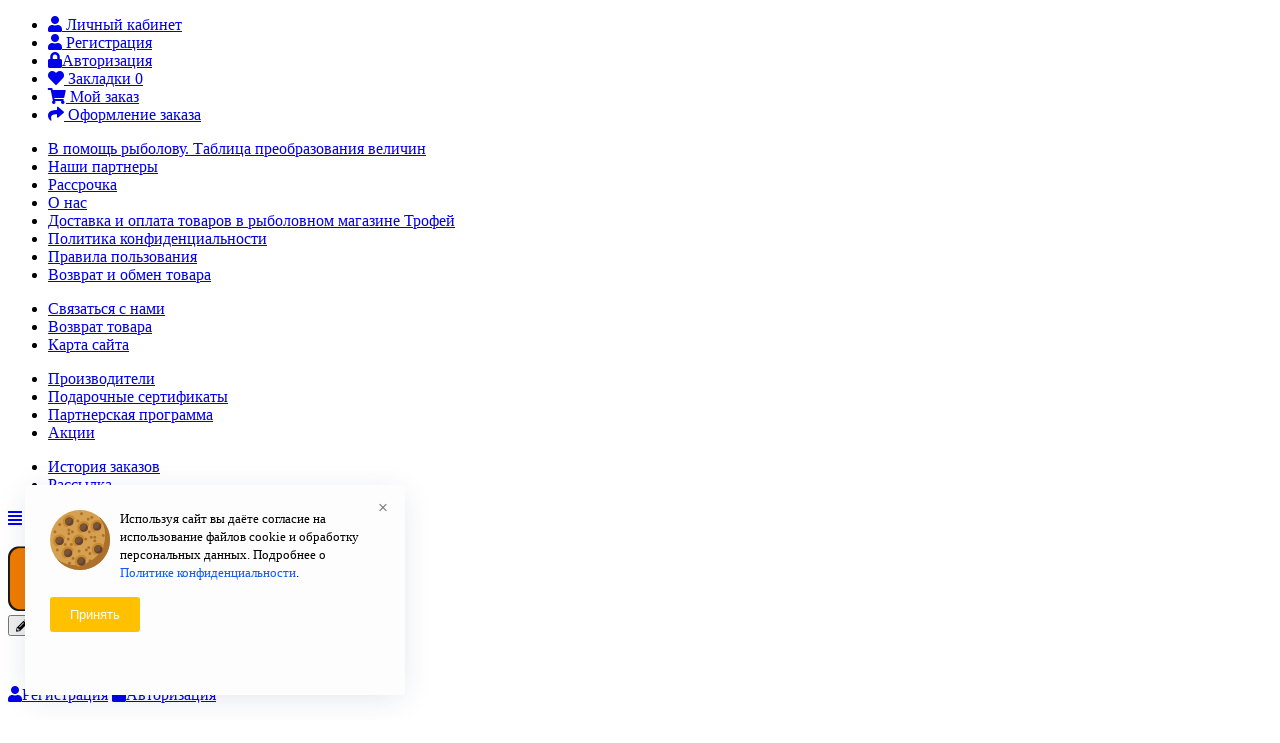

--- FILE ---
content_type: text/html; charset=utf-8
request_url: https://trofey.by/karpfishing/silikonovye-i-pvh-trubki/
body_size: 17713
content:
<!DOCTYPE html>
<!--[if IE]><![endif]-->
<!--[if IE 8 ]><html dir="ltr" lang="ru" class="ie8"><![endif]-->
<!--[if IE 9 ]><html dir="ltr" lang="ru" class="ie9"><![endif]-->
<!--[if (gt IE 9)|!(IE)]><!-->
<html dir="ltr" lang="ru">
<!--<![endif]-->
<head>

			<script>!function(f,b,e,v,n,t,s){if(f.fbq)return;n=f.fbq=function(){n.callMethod?n.callMethod.apply(n,arguments):n.queue.push(arguments)};if(!f._fbq)f._fbq=n;n.push=n;n.loaded=!0;n.version='2.0';n.queue=[];t=b.createElement(e);t.async=!0;t.src=v;s=b.getElementsByTagName(e)[0];s.parentNode.insertBefore(t,s)}(window,document,'script','//connect.facebook.net/en_US/fbevents.js');  fbq('init', '782611849526511');fbq('track', 'PageView', {value: '0.00', currency: 'BYN'});</script>			
<meta charset="UTF-8" />
<meta name="viewport" content="width=device-width, initial-scale=1">
<title>Силиконовые и ПВХ трубки</title>
<base href="https://trofey.by/" />
<meta name="keywords" content= "Силиконовые и ПВХ трубки, ПВХ трубки утяжеленные вольфрамом, комплект маскировочных трубок для ловли карпа, мягкие силиконовые трубки малого, среднего и большого диаметра для ловли карпа, " />
<meta http-equiv="X-UA-Compatible" content="IE=edge">
<link href="https://trofey.by/image/catalog/icon.png" rel="icon" />
<link href="https://trofey.by/karpfishing/silikonovye-i-pvh-trubki" rel="canonical" />
<script src="catalog/view/javascript/jquery/jquery-2.1.1.min.js" type="text/javascript"></script>
<link href="catalog/view/javascript/bootstrap/css/bootstrap.min.css" rel="stylesheet" media="screen" />
<script src="catalog/view/javascript/bootstrap/js/bootstrap.min.js" type="text/javascript"></script>
<link href="catalog/view/javascript/font-awesome/css/font-awesome.min.css" rel="stylesheet" type="text/css" />

<link href='https://fonts.googleapis.com/css?family=Roboto+Condensed:300,400,700,400italic&amp;subset=latin,cyrillic' rel='stylesheet' type='text/css'>

<link rel="stylesheet"  href="catalog/view/theme/theme505/js/fancybox/jquery.fancybox.css" media="screen" />
<link href="catalog/view/theme/theme505/stylesheet/livesearch.css" rel="stylesheet">
<link href="catalog/view/theme/theme505/stylesheet/photoswipe.css" rel="stylesheet">
<link href="catalog/view/theme/theme505/js/jquery.bxslider/jquery.bxslider.css" rel="stylesheet">
<link href="catalog/view/theme/theme505/stylesheet/stylesheet.css" rel="stylesheet">
<link href="catalog/view/theme/theme505/stylesheet/superfish.css" rel="stylesheet">
<link href="catalog/view/theme/theme505/stylesheet/responsive.css" rel="stylesheet">
<script src="catalog/view/theme/theme505/js/common.js" type="text/javascript"></script>
<script src="catalog/view/theme/theme505/js/tm-stick-up.js" type="text/javascript"></script>
<script src="catalog/view/theme/theme505/js/jquery.unveil.js" type="text/javascript"></script>
<script src="catalog/view/theme/theme505/js/jquery.bxslider/jquery.bxslider.js" type="text/javascript"></script>
<script src="catalog/view/theme/theme505/js/fancybox/jquery.fancybox.pack.js"></script>
<script src="catalog/view/theme/theme505/js/elavatezoom/jquery.elevatezoom.js" type="text/javascript"></script>
<script src="catalog/view/theme/theme505/js/superfish.js" type="text/javascript"></script>
<!--video script-->
<script src="catalog/view/theme/theme505/js/jquery.vide.min.js" type="text/javascript"></script>
<script src="catalog/view/theme/theme505/js/jquery.touchSwipe.min.js" type="text/javascript"></script>
<!--Green Sock-->
<script src="catalog/view/theme/theme505/js/greensock/jquery.gsap.min.js" type="text/javascript"></script>
<script src="catalog/view/theme/theme505/js/greensock/TimelineMax.min.js" type="text/javascript"></script>
<script src="catalog/view/theme/theme505/js/greensock/TweenMax.min.js" type="text/javascript"></script>
<script src="catalog/view/theme/theme505/js/greensock/jquery.scrollmagic.min.js" type="text/javascript"></script>

<script src="https://maps.googleapis.com/maps/api/js?v=3.exp&signed_in=true"></script>

<!--photo swipe-->
<script src="catalog/view/theme/theme505/js/photo-swipe/klass.min.js" type="text/javascript"></script>
<script src="catalog/view/theme/theme505/js/photo-swipe/code.photoswipe.jquery-3.0.5.js" type="text/javascript"></script>
<script src="catalog/view/theme/theme505/js/photo-swipe/code.photoswipe-3.0.5.min.js" type="text/javascript"></script>

<script src="catalog/view/theme/theme505/js/script.js" type="text/javascript"></script>

<!--custom script-->
<meta name="cmsmagazine" content="6b4f31de7e2180dd09a7f5db8582a781" />
<!-- Yandex.Metrika counter --> <script type="text/javascript"> (function (d, w, c) { (w[c] = w[c] || []).push(function() { try { w.yaCounter22237442 = new Ya.Metrika({ id:22237442, clickmap:true, trackLinks:true, accurateTrackBounce:true, webvisor:true }); } catch(e) { } }); var n = d.getElementsByTagName("script")[0], s = d.createElement("script"), f = function () { n.parentNode.insertBefore(s, n); }; s.type = "text/javascript"; s.async = true; s.src = "https://mc.yandex.ru/metrika/watch.js"; if (w.opera == "[object Opera]") { d.addEventListener("DOMContentLoaded", f, false); } else { f(); } })(document, window, "yandex_metrika_callbacks"); </script> <noscript><div><img src="https://mc.yandex.ru/watch/22237442" style="position:absolute; left:-9999px;" alt="" /></div></noscript> <!-- /Yandex.Metrika counter -->
<!-- Global site tag (gtag.js) - Google Analytics -->
<script async src="https://www.googletagmanager.com/gtag/js?id=UA-34045539-1"></script>
<script>
  window.dataLayer = window.dataLayer || [];
  function gtag(){dataLayer.push(arguments);}
  gtag('js', new Date());

  gtag('config', 'UA-34045539-1');
</script>

<script src="https://kit.fontawesome.com/d070d5f1ae.js" crossorigin="anonymous"></script>
<meta name="facebook-domain-verification" content="x5vpt1u1yu06gs22jdfyhg7jperrsn" />
				<meta property="og:title" content="Силиконовые и ПВХ трубки" >
                <meta property="og:description" content="" >
												<meta property="og:site_name" content="Магазин &quot;Трофей&quot;" >
				                <meta property="og:image" content="https://trofey.by/image/cache/catalog/logo_trofey-300x300.png" >
                                <meta property="og:image:width" content="300" >
                                <meta property="og:image:height" content="300" >
                                <meta property="og:url" content="https://trofey.by/silikonovye-i-pvh-trubki" >
                                <meta property="og:type" content="website" >
                                
</head>
<body class="product-category-258_5">
<!-- swipe menu -->
<div class="swipe">
	<div class="swipe-menu">
		<ul>
			
			<li><a href="https://trofey.by/my-account" title="Личный кабинет"><i class="fa fa-user"></i> <span>Личный кабинет</span></a></li>
						<li><a href="https://trofey.by/create-account"><i class="fa fa-user"></i> Регистрация</a></li>
			<li><a href="https://trofey.by/login"><i class="fa fa-lock"></i>Авторизация</a></li>
						<li><a href="https://trofey.by/wishlist" id="wishlist-total2" title="Закладки <span>0</span>"><i class="fa fa-heart"></i> <span>Закладки <span>0</span></span></a></li>
			<li><a href="https://trofey.by/cart" title="Мой заказ"><i class="fa fa-shopping-cart"></i> <span>Мой заказ</span></a></li>
			<li><a href="https://trofey.by/checkout" title="Оформление заказа"><i class="fa fa-share"></i> <span>Оформление заказа</span></a></li>
		</ul>
				<ul class="foot">
									<li><a href="https://trofey.by/help-page-conversion">В помощь рыболову. Таблица преобразования величин</a></li>
						<li><a href="https://trofey.by/nasi-partnery">Наши партнеры</a></li>
						<li><a href="https://trofey.by/информация_о_рассрочке">Рассрочка</a></li>
						<li><a href="https://trofey.by/about">О нас</a></li>
						<li><a href="https://trofey.by/доставка-и-оплата">Доставка и оплата товаров в рыболовном магазине Трофей</a></li>
						<li><a href="https://trofey.by/privacy">Политика конфиденциальности</a></li>
						<li><a href="https://trofey.by/правила-пользования">Правила пользования</a></li>
						<li><a href="https://trofey.by/возврат-и-обмен-товара">Возврат и обмен товара</a></li>
								</ul>
				<ul class="foot foot-1">
			<li><a href="https://trofey.by/contact-us">Связаться с нами</a></li>
			<li><a href="https://trofey.by/index.php?route=account/return/insert">Возврат товара</a></li>
			<li><a href="https://trofey.by/sitemap">Карта сайта</a></li>
		</ul>
		
		<ul class="foot foot-2">
			<li><a href="https://trofey.by/brands">Производители</a></li>
			<li><a href="https://trofey.by/vouchers">Подарочные сертификаты</a></li>
			<li><a href="https://trofey.by/affiliates">Партнерская программа</a></li>
			<li><a href="https://trofey.by/specials">Акции</a></li>
		</ul>
		<ul class="foot foot-3">
			<li><a href="https://trofey.by/order-history">История заказов</a></li>
			<li><a href="https://trofey.by/newsletter">Рассылка</a></li>
		</ul>
	</div>
</div>
<div id="page">
<div class="shadow"></div>
<div class="toprow-1">
	<a class="swipe-control" href="#"><i class="fa fa-align-justify"></i></a>
</div>

<header>
	<div class="top-panel">
		<div class="container">
								</div>
	</div>	
	
	<div id="logo-block">
	<div class="container">		
		<div id="logo">
						<a href="https://trofey.by/index.php?route=common/home"><img src="https://trofey.by/image/catalog/logo_trofey.png" title="Магазин &quot;Трофей&quot;" alt="Магазин &quot;Трофей&quot;" class="img-responsive" /></a>
					</div>
		<div class="box-right">
			<div class="box-cart">
<div id="cart">
	<button type="button" data-toggle="dropdown" data-loading-text="Загрузка..." class="dropdown-toggle">
		
				
				<i class="fa fa-pencil"></i>
				 
		<strong>Мой заказ:</strong>
		<span id="cart-total">Товаров 0 (0.00BYN)</span>
		<span id="cart-total2">0</span>	</button>
  <ul class="dropdown-menu pull-right">
		<li>
	  <p class="text-center">Вы не добавили товары в заказ.</p>
	</li>
	  </ul>
</div>
</div>
			<div class="register-top">
				<a class="button-register" href="https://trofey.by/create-account"><i class="fa fa-user"></i>Регистрация</a>
									<a href="https://trofey.by/login"><i class="fa fa-lock"></i>Авторизация</a>
							</div>
		</div>
		</div>
	</div>
		<div class="container">
		<div class="row">
		<div id="tm_menu" class="col-sm-3 hidden-sm">			
			<ul class="menu"><li><a class="button-category sf-with-ul" >Каталог<i class="fa fa-bars"></i></a><ul class="menu">
<li>
<a href="https://trofey.by/zima">Зима</a>
<ul>
<li>
<a href="https://trofey.by/balansiry" class="parent">Балансиры</a><ul>
<li>
<a href="https://trofey.by/balansiry-krapal-k">Балансиры &quot;Крапаль &amp; K&quot;</a>
</li>
<li>
<a href="https://trofey.by/балансиры-allvega">Балансиры Allvega</a>
</li>
<li>
<a href="https://trofey.by/Балансиры-Kuusamo">Балансиры Kuusamo</a>
</li>
<li>
<a href="https://trofey.by/balansiry-rapala" class="parent">Балансиры Rapala</a><ul>
<li>
<a href="https://trofey.by/jigging-rap">Jigging Rap</a>
</li>
<li>
<a href="https://trofey.by/jigging-rap-wh">Jigging Rap WH</a>
</li>
<li>
<a href="https://trofey.by/jigging-shad-rap">Jigging Shad Rap</a>
</li>
<li>
<a href="https://trofey.by/snap-rap">Snap Rap</a>
</li>

</ul>

</li>

</ul>

</li>
<li>
<a href="https://trofey.by/zimnie-blesny" class="parent">Зимние блесны</a><ul>
<li>
<a href="https://trofey.by/зимние-блёсны-kuusamo">Зимние блёсны Kuusamo</a>
</li>
<li>
<a href="https://trofey.by/zimnie-blesny-rapala">Зимние блесны Rapala</a>
</li>

</ul>

</li>
<li>
<a href="https://trofey.by/kivki">Кивки</a>
</li>
<li>
<a href="https://trofey.by/mormyshki">Мормышки</a>
</li>
<li>
<a href="https://trofey.by/palatki-zimnie">Палатки зимние</a>
</li>
<li>
<a href="https://trofey.by/prochie-prinadlezhnosti-dlya-zimnej-lovli">Прочие принадлежности для зимней ловли</a>
</li>
<li>
<a href="https://trofey.by/udochki-zimnie">Удочки зимние</a>
</li>

</ul>

</li>
<li>
<a href="https://trofey.by/karpfishing" class="active">Карпфишинг</a>
<ul>
<li>
<a href="https://trofey.by/волосяной-монтаж">Волосяной монтаж</a>
</li>
<li>
<a href="https://trofey.by/gotovaya-osnastka">Готовая оснастка</a>
</li>
<li>
<a href="https://trofey.by/karpovye-aksessuary">Карповые аксессуары</a>
</li>
<li>
<a href="https://trofey.by/karpovye-gruzy">Карповые грузы</a>
</li>
<li>
<a href="https://trofey.by/lidkor">Лидкор</a>
</li>
<li>
<a href="https://trofey.by/montazhnye-komplekty">Монтажные комплекты</a>
</li>
<li>
<a href="https://trofey.by/signalizatory">Сигнализаторы</a>
</li>
<li>
<a href="https://trofey.by/silikonovye-i-pvh-trubki" class="active">Силиконовые и ПВХ трубки</a>
</li>
<li>
<a href="https://trofey.by/sumki-chehly">Сумки, чехлы</a>
</li>

</ul>

</li>
<li>
<a href="https://trofey.by/katushki">Катушки</a>
<ul>
<li>
<a href="https://trofey.by/zadnij-frikcion">Безинерционные, задний фрикцион</a>
</li>
<li>
<a href="https://trofey.by/perednij-frikcion">Безинерционные, передний фрикцион</a>
</li>
<li>
<a href="https://trofey.by/bejtraner">Бейтранер</a>
</li>
<li>
<a href="https://trofey.by/multiplikatornye">Мультипликаторные</a>
</li>
<li>
<a href="https://trofey.by/shpuli">Шпули</a>
</li>

</ul>

</li>
<li>
<a href="https://trofey.by/lodki-i-prinadlezhnosti">Лодки и принадлежности</a>
<ul>
<li>
<a href="https://trofey.by/lodki-aquilon">Лодки &quot;Aquilon&quot;</a>
</li>
<li>
<a href="https://trofey.by/lodki-reka">Лодки &quot;Reka&quot;</a>
</li>
<li>
<a href="https://trofey.by/prinadlezhnosti-dlya-lodok">Принадлежности для лодок</a>
</li>

</ul>

</li>
<li>
<a href="https://trofey.by/motory-prinadlezhnosti">Моторы, принадлежности</a>
<ul>
<li>
<a href="https://trofey.by/benzinovye-motory" class="parent">Бензиновые моторы</a><ul>
<li>
<a href="https://trofey.by/dvuhtaktnye">Двухтактные</a>
</li>
<li>
<a href="https://trofey.by/chetyrehtaktnye">Четырехтактные</a>
</li>

</ul>

</li>
<li>
<a href="https://trofey.by/prinadlezhnosti-dlya-elektromotorov">Принадлежности для электромоторов</a>
</li>
<li>
<a href="https://trofey.by/elektromotory">Электромоторы</a>
</li>

</ul>

</li>
<li>
<a href="https://trofey.by/Оснастка">Оснастка</a>
<ul>
<li>
<a href="https://trofey.by/gruzys" class="parent">Грузы</a><ul>
<li>
<a href="https://trofey.by/gruzy-dlya-donnoj-lovli">Грузы для донной ловли</a>
</li>
<li>
<a href="https://trofey.by/gruzy-dlya-poplavochnoj-lovli">Грузы для поплавочной ловли</a>
</li>
<li>
<a href="https://trofey.by/gruzy-dlya-spinningovoj-lovli">Грузы для спиннинговой ловли</a>
</li>

</ul>

</li>
<li>
<a href="https://trofey.by/jigheads">Джиг головки</a>
</li>
<li>
<a href="https://trofey.by/karabiny-vertlyuzhki" class="parent">Карабины, вертлюжки</a><ul>
<li>
<a href="https://trofey.by/swivei">Вертлюг</a>
</li>
<li>
<a href="https://trofey.by/no-knot">Застёжка безузловая</a>
</li>
<li>
<a href="https://trofey.by/karabin">Карабин</a>
</li>
<li>
<a href="https://trofey.by/lock-swivel">Карабин с вертлюгом</a>
</li>
<li>
<a href="https://trofey.by/o-rings">Кольца заводные</a>
</li>
<li>
<a href="https://trofey.by/trubki-objimnye">Трубки обжимные</a>
</li>

</ul>

</li>
<li>
<a href="https://trofey.by/kryuchki" class="parent">Крючки</a><ul>
<li>
<a href="https://trofey.by/drop-shot">Drop Shot</a>
</li>
<li>
<a href="https://trofey.by/fly">Fly</a>
</li>
<li>
<a href="https://trofey.by/wacky">Wacky</a>
</li>
<li>
<a href="https://trofey.by/bezborodochnye">Безбородочные</a>
</li>
<li>
<a href="https://trofey.by/karpovye">Карповые крючки</a>
</li>
<li>
<a href="https://trofey.by/odinarnye">Крючки одинарные</a>
</li>
<li>
<a href="https://trofey.by/dvojnye">Крючки, двойники</a>
</li>
<li>
<a href="https://trofey.by/ofsetnye">Офсетные</a>
</li>
<li>
<a href="https://trofey.by/povodki-s-kryuchkami">Поводки с крючками</a>
</li>
<li>
<a href="https://trofey.by/trojnye">Тройники</a>
</li>

</ul>

</li>
<li>
<a href="https://trofey.by/leska" class="parent">Леска, шнур</a><ul>
<li>
<a href="https://trofey.by/zimnyaya">Зимняя</a>
</li>
<li>
<a href="https://trofey.by/карповая-леска">Карповая леска</a>
</li>
<li>
<a href="https://trofey.by/matchevaya">Матчевая</a>
</li>
<li>
<a href="https://trofey.by/povodochnaya">Поводочная</a>
</li>
<li>
<a href="https://trofey.by/поплавочная-леска">Поплавочная леска</a>
</li>
<li>
<a href="https://trofey.by/spiningovaya">Спининговая</a>
</li>
<li>
<a href="https://trofey.by/fidernaya">Фидерная</a>
</li>
<li>
<a href="https://trofey.by/fluorocarbon">Флюорокарбоновая леска</a>
</li>
<li>
<a href="https://trofey.by/shnur" class="parent">Шнур</a><ul>
<li>
<a href="https://trofey.by/povodochnyj-material">Поводочный материал</a>
</li>

</ul>

</li>

</ul>

</li>
<li>
<a href="https://trofey.by/poplavki">Поплавки</a>
</li>
<li>
<a href="https://trofey.by/prinadlejnosti-dla-lovli-spinningom">Принадлежности для ловли спиннингом</a>
</li>
<li>
<a href="https://trofey.by/prinadlejnosti-dla-poplavocnoj-lovli">Принадлежности для поплавочной ловли</a>
</li>
<li>
<a href="https://trofey.by/Принадлежности_для_фидерной_ловли">Принадлежности для фидерной ловли</a>
</li>
<li>
<a href="https://trofey.by/оснастка_сбирулино">Сбирулино</a>
</li>

</ul>

</li>
<li>
<a href="https://trofey.by/platformy-rybolovnye">Платформы Рыболовные</a>

</li>
<li>
<a href="https://trofey.by/primanki">Приманки</a>
<ul>
<li>
<a href="https://trofey.by/blesny" class="parent">Блесны</a><ul>
<li>
<a href="https://trofey.by/blesny_kuusamo">Kuusamo</a>
</li>
<li>
<a href="https://trofey.by/blesny_mepps">MEPPS</a>
</li>
<li>
<a href="https://trofey.by/blesny-varivonchik">Блесны &quot;Варивончик&quot;</a>
</li>
<li>
<a href="https://trofey.by/Блесны-bluefox">Блесны BlueFox</a>
</li>
<li>
<a href="https://trofey.by/блесны-DAM">Блёсны DAM</a>
</li>
<li>
<a href="https://trofey.by/Блесны_Rapala">Блесны Rapala</a>
</li>
<li>
<a href="https://trofey.by/блесныы-savagegear">Блесны Savage Gear</a>
</li>
<li>
<a href="https://trofey.by/блесны_spro" class="parent">Блесны SPRO</a><ul>
<li>
<a href="https://trofey.by/spinnerbait">Spinnerbait</a>
</li>
<li>
<a href="https://trofey.by/spro_tail_spinner">Tail Spinner</a>
</li>
<li>
<a href="https://trofey.by/vrashayushiesya">Вращающиеся</a>
</li>
<li>
<a href="https://trofey.by/koleblyushiesya">Колеблющиеся</a>
</li>

</ul>

</li>
<li>
<a href="https://trofey.by/Блесны_Storm">Блесны Storm</a>
</li>

</ul>

</li>
<li>
<a href="https://trofey.by/voblery" class="parent">Воблеры</a><ul>
<li>
<a href="https://trofey.by/Воблеры_DAM">Воблеры D.A.M.</a>
</li>
<li>
<a href="https://trofey.by/voblery-duel">Воблеры DUEL</a>
</li>
<li>
<a href="https://trofey.by/voblery_lycky_craft">Воблеры Lucky Craft</a>
</li>
<li>
<a href="https://trofey.by/rapala2">Воблеры Rapala</a>
</li>
<li>
<a href="https://trofey.by/воблеры-savage-gear">Воблеры Savage Gear</a>
</li>
<li>
<a href="https://trofey.by/Воблеры_Shimano">Воблеры Shimano</a>
</li>
<li>
<a href="https://trofey.by/spro2" class="parent">Воблеры SPRO</a><ul>
<li>
<a href="https://trofey.by/Джерки-Пулбейты">Джерки-Пулбейты</a>
</li>
<li>
<a href="https://trofey.by/Кренки">Кренки</a>
</li>
<li>
<a href="https://trofey.by/Минноу">Минноу</a>
</li>
<li>
<a href="https://trofey.by/Поверхностные-подповерхностные">Поверхностные-подповерхностные</a>
</li>
<li>
<a href="https://trofey.by/Раттлины">Раттлины</a>
</li>
<li>
<a href="https://trofey.by/Свимбейты">Свимбейты</a>
</li>
<li>
<a href="https://trofey.by/форелевые-воблеры-spro">Форелевые</a>
</li>
<li>
<a href="https://trofey.by/Шад">Шад</a>
</li>

</ul>

</li>
<li>
<a href="https://trofey.by/Воблеры_Storm">Воблеры Storm</a>
</li>
<li>
<a href="https://trofey.by/vobler-tsuyoki">Воблеры TsuYoki</a>
</li>
<li>
<a href="https://trofey.by/voblery-yo-zuri">Воблеры Yo-Zuri</a>
</li>

</ul>

</li>
<li>
<a href="https://trofey.by/nezaceplyajka">Незацепляйка</a>
</li>
<li>
<a href="https://trofey.by/porolonovye-primanki">Поролоновые приманки</a>
</li>
<li>
<a href="https://trofey.by/silikonovye-primanki" class="parent">Силиконовые приманки</a><ul>
<li>
<a href="https://trofey.by/fox-rage-lures">Fox Rage</a>
</li>
<li>
<a href="https://trofey.by/силиконовые_приманки_savage_gear">Savage Gear</a>
</li>
<li>
<a href="https://trofey.by/serija-Allvega">Серия Allvega</a>
</li>
<li>
<a href="https://trofey.by/серия-crazy-fish">Серия Crazy Fish</a>
</li>
<li>
<a href="https://trofey.by/serija-FREESTYLE">Серия FREESTYLE</a>
</li>
<li>
<a href="https://trofey.by/serija-Gutsbait">Серия Gutsbait</a>
</li>
<li>
<a href="https://trofey.by/serija-iris">Серия Iris</a>
</li>
<li>
<a href="https://trofey.by/серия-KOMODO">Серия KOMODO</a>
</li>
<li>
<a href="https://trofey.by/Серия_MicroKiller">Серия MicroKiller</a>
</li>
<li>
<a href="https://trofey.by/serija-SCENT">Серия SCENT</a>
</li>
<li>
<a href="https://trofey.by/serija-WOB-SHAD-2_0">Серия WOB SHAD 2.0</a>
</li>
<li>
<a href="https://trofey.by/силиконовые-приманки-русская-фишка">Серия Русская фишка</a>
</li>

</ul>

</li>

</ul>

</li>
<li>
<a href="https://trofey.by/aksessuary">Принадлежности</a>
<ul>
<li>
<a href="https://trofey.by/вёдра_сита">Вёдра, сита</a>
</li>
<li>
<a href="https://trofey.by/instrumenty">Инструменты</a>
</li>
<li>
<a href="https://trofey.by/korobki">Коробки</a>
</li>
<li>
<a href="https://trofey.by/podsachekisadkibagry" class="parent">Подсачеки, садки, багры, малявочники</a><ul>
<li>
<a href="https://trofey.by/bagry">Багры</a>
</li>
<li>
<a href="https://trofey.by/golovy-dlya-podsachekov">Головы для подсачеков</a>
</li>
<li>
<a href="https://trofey.by/malyavochniki">Малявочники</a>
</li>
<li>
<a href="https://trofey.by/podsacheki">Подсачеки</a>
</li>
<li>
<a href="https://trofey.by/rukoyatki-dlya-podsachekov">Рукоятки для подсачеков</a>
</li>
<li>
<a href="https://trofey.by/sadki">Садки</a>
</li>

</ul>

</li>
<li>
<a href="https://trofey.by/rodpody-i-stojki-dlya-udilish" class="parent">Род-поды и стойки для удилищ</a><ul>
<li>
<a href="https://trofey.by/podstavki-pod-udilisha">Подставки под удилища</a>
</li>

</ul>

</li>
<li>
<a href="https://trofey.by/sumki-chehly-tubusy" class="parent">Сумки, чехлы, тубусы</a><ul>
<li>
<a href="https://trofey.by/sumki">Сумки</a>
</li>
<li>
<a href="https://trofey.by/chekhly">Чехлы</a>
</li>

</ul>

</li>

</ul>

</li>
<li>
<a href="https://trofey.by/rybolovnoe-i-turisticheskoe-snaryazhenie">Рыболовное и туристическое снаряжение</a>
<ul>
<li>
<a href="https://trofey.by/nozhi">Ножи</a>
</li>
<li>
<a href="https://trofey.by/palatki">Палатки</a>
</li>
<li>
<a href="https://trofey.by/posuda">Посуда</a>
</li>
<li>
<a href="https://trofey.by/spalnye-meshki">Спальные мешки</a>
</li>
<li>
<a href="https://trofey.by/termosy">Термосы</a>
</li>
<li>
<a href="https://trofey.by/tovary-dla-piknika">Товары для пикника</a>
</li>
<li>
<a href="https://trofey.by/туристическая-мебель">Туристическая мебель</a>
</li>
<li>
<a href="https://trofey.by/fonari" class="parent">Фонари</a><ul>
<li>
<a href="https://trofey.by/supra">SUPRA</a>
</li>

</ul>

</li>

</ul>

</li>
<li>
<a href="https://trofey.by/udilisha">Удилища</a>
<ul>
<li>
<a href="https://trofey.by/bolonskie">Болонские</a>
</li>
<li>
<a href="https://trofey.by/Spare-parts-for-rods">Запасные части для удилищ</a>
</li>
<li>
<a href="https://trofey.by/karpovye2">Карповые</a>
</li>
<li>
<a href="https://trofey.by/кастинговое_удилище">Кастинговое удилище</a>
</li>
<li>
<a href="https://trofey.by/kivertipy">Квивертипы</a>
</li>
<li>
<a href="https://trofey.by/matchevye">Матчевые</a>
</li>
<li>
<a href="https://trofey.by/mahovye">Маховые</a>
</li>
<li>
<a href="https://trofey.by/pikernye">Пикерные</a>
</li>
<li>
<a href="https://trofey.by/sbirulino">Сбирулино</a>
</li>
<li>
<a href="https://trofey.by/spiningovye">Спиннинговые</a>
</li>
<li>
<a href="https://trofey.by/тревел-удилища">Тревел удилища</a>
</li>
<li>
<a href="https://trofey.by/trollingovye">Троллинговые</a>
</li>
<li>
<a href="https://trofey.by/ukleechnye">Уклеечные</a>
</li>
<li>
<a href="https://trofey.by/fidernye">Фидерные</a>
</li>
<li>
<a href="https://trofey.by/форелевые-удилища">Форелевые</a>
</li>

</ul>

</li>
<li>
<a href="https://trofey.by/Экипировка">Экипировка</a>
<ul>
<li>
<a href="https://trofey.by/obuv" class="parent">Обувь</a><ul>
<li>
<a href="https://trofey.by/zimnyaya2">Зимняя обувь</a>
</li>
<li>
<a href="https://trofey.by/letnyaya">Летняя обувь</a>
</li>

</ul>

</li>
<li>
<a href="https://trofey.by/odezhda" class="parent">Одежда</a><ul>
<li>
<a href="https://trofey.by/бафы">Бафы</a>
</li>
<li>
<a href="https://trofey.by/kepki">Головные уборы</a>
</li>
<li>
<a href="https://trofey.by/zima2">Зимняя одежда</a>
</li>
<li>
<a href="https://trofey.by/leto">Летняя одежда</a>
</li>
<li>
<a href="https://trofey.by/perchatki-varezhki">Перчатки, варежки</a>
</li>
<li>
<a href="https://trofey.by/termobelyo">Термобельё</a>
</li>

</ul>

</li>
<li>
<a href="https://trofey.by/ochki">Очки</a>
</li>
<li>
<a href="https://trofey.by/strahovochnye-zhilety">Страховочные жилеты</a>
</li>

</ul>

</li>
<li>
<a href="https://trofey.by/eholoty">Эхолоты</a>

</li>
<li>
<a href="https://trofey.by/подарочные-сертификаты">Подарочные сертификаты</a>

</li>

</ul>
</li></ul>
		</div>
		<div class="col-sm-9 block-menu">
			<div>		
			<div id="top-links" class="nav pull-left">
				<ul class="list-inline">
					<li class="first"><a href="https://trofey.by/index.php?route=common/home"><i class="fa fa-home hidden-md hidden-lg"></i><span class="hidden-sm">Главная</span></a></li>
					<li><a href="https://trofey.by/wishlist" id="wishlist-total" title="Закладки <span>0</span>"><i class="fa fa-heart hidden-md hidden-lg"></i> <span class="hidden-sm">Закладки <span>0</span></span></a></li>
					<li><a href="https://trofey.by/my-account"><i class="fa fa-user hidden-md hidden-lg"></i><span class="hidden-sm">Личный кабинет</span></a></li>				
					<li><a href="https://trofey.by/cart" title="Мой заказ"><i class="fa fa-shopping-cart hidden-md hidden-lg"></i> <span class="hidden-sm">Мой заказ</span></a></li>
					<li><a href="https://trofey.by/checkout" title="Оформление заказа"> <i class="fa fa-share hidden-md hidden-lg"></i><span class="hidden-sm">Оформление заказа</span></a></li>

                <li><a href="https://trofey.by/specials/" title="Акции"> <i class="fa fa-share hidden-md hidden-lg"></i><span class="hidden-sm">Акции</span></a></li>
            
				</ul>
			</div>
			<div id="search">
	<i class="fa fa-search"></i><input type="text" name="search" value="" placeholder=""  /><button type="button" class="button-search"><i class="fa fa-angle-double-right"></i></button>
	<div class="clear"></div>
</div>			</div>
		</div>
		</div>
	</div>
	</header>
<div class="container">
	<div id="menu-gadget">
		<div id="menu-icon">Каталог</div>
		<ul class="menu">
<li>
<a href="https://trofey.by/zima">Зима</a>
<ul>
<li>
<a href="https://trofey.by/balansiry" class="parent">Балансиры</a><ul>
<li>
<a href="https://trofey.by/balansiry-krapal-k">Балансиры &quot;Крапаль &amp; K&quot;</a>
</li>
<li>
<a href="https://trofey.by/балансиры-allvega">Балансиры Allvega</a>
</li>
<li>
<a href="https://trofey.by/Балансиры-Kuusamo">Балансиры Kuusamo</a>
</li>
<li>
<a href="https://trofey.by/balansiry-rapala" class="parent">Балансиры Rapala</a><ul>
<li>
<a href="https://trofey.by/jigging-rap">Jigging Rap</a>
</li>
<li>
<a href="https://trofey.by/jigging-rap-wh">Jigging Rap WH</a>
</li>
<li>
<a href="https://trofey.by/jigging-shad-rap">Jigging Shad Rap</a>
</li>
<li>
<a href="https://trofey.by/snap-rap">Snap Rap</a>
</li>

</ul>

</li>

</ul>

</li>
<li>
<a href="https://trofey.by/zimnie-blesny" class="parent">Зимние блесны</a><ul>
<li>
<a href="https://trofey.by/зимние-блёсны-kuusamo">Зимние блёсны Kuusamo</a>
</li>
<li>
<a href="https://trofey.by/zimnie-blesny-rapala">Зимние блесны Rapala</a>
</li>

</ul>

</li>
<li>
<a href="https://trofey.by/kivki">Кивки</a>
</li>
<li>
<a href="https://trofey.by/mormyshki">Мормышки</a>
</li>
<li>
<a href="https://trofey.by/palatki-zimnie">Палатки зимние</a>
</li>
<li>
<a href="https://trofey.by/prochie-prinadlezhnosti-dlya-zimnej-lovli">Прочие принадлежности для зимней ловли</a>
</li>
<li>
<a href="https://trofey.by/udochki-zimnie">Удочки зимние</a>
</li>

</ul>

</li>
<li>
<a href="https://trofey.by/karpfishing" class="active">Карпфишинг</a>
<ul>
<li>
<a href="https://trofey.by/волосяной-монтаж">Волосяной монтаж</a>
</li>
<li>
<a href="https://trofey.by/gotovaya-osnastka">Готовая оснастка</a>
</li>
<li>
<a href="https://trofey.by/karpovye-aksessuary">Карповые аксессуары</a>
</li>
<li>
<a href="https://trofey.by/karpovye-gruzy">Карповые грузы</a>
</li>
<li>
<a href="https://trofey.by/lidkor">Лидкор</a>
</li>
<li>
<a href="https://trofey.by/montazhnye-komplekty">Монтажные комплекты</a>
</li>
<li>
<a href="https://trofey.by/signalizatory">Сигнализаторы</a>
</li>
<li>
<a href="https://trofey.by/silikonovye-i-pvh-trubki" class="active">Силиконовые и ПВХ трубки</a>
</li>
<li>
<a href="https://trofey.by/sumki-chehly">Сумки, чехлы</a>
</li>

</ul>

</li>
<li>
<a href="https://trofey.by/katushki">Катушки</a>
<ul>
<li>
<a href="https://trofey.by/zadnij-frikcion">Безинерционные, задний фрикцион</a>
</li>
<li>
<a href="https://trofey.by/perednij-frikcion">Безинерционные, передний фрикцион</a>
</li>
<li>
<a href="https://trofey.by/bejtraner">Бейтранер</a>
</li>
<li>
<a href="https://trofey.by/multiplikatornye">Мультипликаторные</a>
</li>
<li>
<a href="https://trofey.by/shpuli">Шпули</a>
</li>

</ul>

</li>
<li>
<a href="https://trofey.by/lodki-i-prinadlezhnosti">Лодки и принадлежности</a>
<ul>
<li>
<a href="https://trofey.by/lodki-aquilon">Лодки &quot;Aquilon&quot;</a>
</li>
<li>
<a href="https://trofey.by/lodki-reka">Лодки &quot;Reka&quot;</a>
</li>
<li>
<a href="https://trofey.by/prinadlezhnosti-dlya-lodok">Принадлежности для лодок</a>
</li>

</ul>

</li>
<li>
<a href="https://trofey.by/motory-prinadlezhnosti">Моторы, принадлежности</a>
<ul>
<li>
<a href="https://trofey.by/benzinovye-motory" class="parent">Бензиновые моторы</a><ul>
<li>
<a href="https://trofey.by/dvuhtaktnye">Двухтактные</a>
</li>
<li>
<a href="https://trofey.by/chetyrehtaktnye">Четырехтактные</a>
</li>

</ul>

</li>
<li>
<a href="https://trofey.by/prinadlezhnosti-dlya-elektromotorov">Принадлежности для электромоторов</a>
</li>
<li>
<a href="https://trofey.by/elektromotory">Электромоторы</a>
</li>

</ul>

</li>
<li>
<a href="https://trofey.by/Оснастка">Оснастка</a>
<ul>
<li>
<a href="https://trofey.by/gruzys" class="parent">Грузы</a><ul>
<li>
<a href="https://trofey.by/gruzy-dlya-donnoj-lovli">Грузы для донной ловли</a>
</li>
<li>
<a href="https://trofey.by/gruzy-dlya-poplavochnoj-lovli">Грузы для поплавочной ловли</a>
</li>
<li>
<a href="https://trofey.by/gruzy-dlya-spinningovoj-lovli">Грузы для спиннинговой ловли</a>
</li>

</ul>

</li>
<li>
<a href="https://trofey.by/jigheads">Джиг головки</a>
</li>
<li>
<a href="https://trofey.by/karabiny-vertlyuzhki" class="parent">Карабины, вертлюжки</a><ul>
<li>
<a href="https://trofey.by/swivei">Вертлюг</a>
</li>
<li>
<a href="https://trofey.by/no-knot">Застёжка безузловая</a>
</li>
<li>
<a href="https://trofey.by/karabin">Карабин</a>
</li>
<li>
<a href="https://trofey.by/lock-swivel">Карабин с вертлюгом</a>
</li>
<li>
<a href="https://trofey.by/o-rings">Кольца заводные</a>
</li>
<li>
<a href="https://trofey.by/trubki-objimnye">Трубки обжимные</a>
</li>

</ul>

</li>
<li>
<a href="https://trofey.by/kryuchki" class="parent">Крючки</a><ul>
<li>
<a href="https://trofey.by/drop-shot">Drop Shot</a>
</li>
<li>
<a href="https://trofey.by/fly">Fly</a>
</li>
<li>
<a href="https://trofey.by/wacky">Wacky</a>
</li>
<li>
<a href="https://trofey.by/bezborodochnye">Безбородочные</a>
</li>
<li>
<a href="https://trofey.by/karpovye">Карповые крючки</a>
</li>
<li>
<a href="https://trofey.by/odinarnye">Крючки одинарные</a>
</li>
<li>
<a href="https://trofey.by/dvojnye">Крючки, двойники</a>
</li>
<li>
<a href="https://trofey.by/ofsetnye">Офсетные</a>
</li>
<li>
<a href="https://trofey.by/povodki-s-kryuchkami">Поводки с крючками</a>
</li>
<li>
<a href="https://trofey.by/trojnye">Тройники</a>
</li>

</ul>

</li>
<li>
<a href="https://trofey.by/leska" class="parent">Леска, шнур</a><ul>
<li>
<a href="https://trofey.by/zimnyaya">Зимняя</a>
</li>
<li>
<a href="https://trofey.by/карповая-леска">Карповая леска</a>
</li>
<li>
<a href="https://trofey.by/matchevaya">Матчевая</a>
</li>
<li>
<a href="https://trofey.by/povodochnaya">Поводочная</a>
</li>
<li>
<a href="https://trofey.by/поплавочная-леска">Поплавочная леска</a>
</li>
<li>
<a href="https://trofey.by/spiningovaya">Спининговая</a>
</li>
<li>
<a href="https://trofey.by/fidernaya">Фидерная</a>
</li>
<li>
<a href="https://trofey.by/fluorocarbon">Флюорокарбоновая леска</a>
</li>
<li>
<a href="https://trofey.by/shnur" class="parent">Шнур</a><ul>
<li>
<a href="https://trofey.by/povodochnyj-material">Поводочный материал</a>
</li>

</ul>

</li>

</ul>

</li>
<li>
<a href="https://trofey.by/poplavki">Поплавки</a>
</li>
<li>
<a href="https://trofey.by/prinadlejnosti-dla-lovli-spinningom">Принадлежности для ловли спиннингом</a>
</li>
<li>
<a href="https://trofey.by/prinadlejnosti-dla-poplavocnoj-lovli">Принадлежности для поплавочной ловли</a>
</li>
<li>
<a href="https://trofey.by/Принадлежности_для_фидерной_ловли">Принадлежности для фидерной ловли</a>
</li>
<li>
<a href="https://trofey.by/оснастка_сбирулино">Сбирулино</a>
</li>

</ul>

</li>
<li>
<a href="https://trofey.by/platformy-rybolovnye">Платформы Рыболовные</a>

</li>
<li>
<a href="https://trofey.by/primanki">Приманки</a>
<ul>
<li>
<a href="https://trofey.by/blesny" class="parent">Блесны</a><ul>
<li>
<a href="https://trofey.by/blesny_kuusamo">Kuusamo</a>
</li>
<li>
<a href="https://trofey.by/blesny_mepps">MEPPS</a>
</li>
<li>
<a href="https://trofey.by/blesny-varivonchik">Блесны &quot;Варивончик&quot;</a>
</li>
<li>
<a href="https://trofey.by/Блесны-bluefox">Блесны BlueFox</a>
</li>
<li>
<a href="https://trofey.by/блесны-DAM">Блёсны DAM</a>
</li>
<li>
<a href="https://trofey.by/Блесны_Rapala">Блесны Rapala</a>
</li>
<li>
<a href="https://trofey.by/блесныы-savagegear">Блесны Savage Gear</a>
</li>
<li>
<a href="https://trofey.by/блесны_spro" class="parent">Блесны SPRO</a><ul>
<li>
<a href="https://trofey.by/spinnerbait">Spinnerbait</a>
</li>
<li>
<a href="https://trofey.by/spro_tail_spinner">Tail Spinner</a>
</li>
<li>
<a href="https://trofey.by/vrashayushiesya">Вращающиеся</a>
</li>
<li>
<a href="https://trofey.by/koleblyushiesya">Колеблющиеся</a>
</li>

</ul>

</li>
<li>
<a href="https://trofey.by/Блесны_Storm">Блесны Storm</a>
</li>

</ul>

</li>
<li>
<a href="https://trofey.by/voblery" class="parent">Воблеры</a><ul>
<li>
<a href="https://trofey.by/Воблеры_DAM">Воблеры D.A.M.</a>
</li>
<li>
<a href="https://trofey.by/voblery-duel">Воблеры DUEL</a>
</li>
<li>
<a href="https://trofey.by/voblery_lycky_craft">Воблеры Lucky Craft</a>
</li>
<li>
<a href="https://trofey.by/rapala2">Воблеры Rapala</a>
</li>
<li>
<a href="https://trofey.by/воблеры-savage-gear">Воблеры Savage Gear</a>
</li>
<li>
<a href="https://trofey.by/Воблеры_Shimano">Воблеры Shimano</a>
</li>
<li>
<a href="https://trofey.by/spro2" class="parent">Воблеры SPRO</a><ul>
<li>
<a href="https://trofey.by/Джерки-Пулбейты">Джерки-Пулбейты</a>
</li>
<li>
<a href="https://trofey.by/Кренки">Кренки</a>
</li>
<li>
<a href="https://trofey.by/Минноу">Минноу</a>
</li>
<li>
<a href="https://trofey.by/Поверхностные-подповерхностные">Поверхностные-подповерхностные</a>
</li>
<li>
<a href="https://trofey.by/Раттлины">Раттлины</a>
</li>
<li>
<a href="https://trofey.by/Свимбейты">Свимбейты</a>
</li>
<li>
<a href="https://trofey.by/форелевые-воблеры-spro">Форелевые</a>
</li>
<li>
<a href="https://trofey.by/Шад">Шад</a>
</li>

</ul>

</li>
<li>
<a href="https://trofey.by/Воблеры_Storm">Воблеры Storm</a>
</li>
<li>
<a href="https://trofey.by/vobler-tsuyoki">Воблеры TsuYoki</a>
</li>
<li>
<a href="https://trofey.by/voblery-yo-zuri">Воблеры Yo-Zuri</a>
</li>

</ul>

</li>
<li>
<a href="https://trofey.by/nezaceplyajka">Незацепляйка</a>
</li>
<li>
<a href="https://trofey.by/porolonovye-primanki">Поролоновые приманки</a>
</li>
<li>
<a href="https://trofey.by/silikonovye-primanki" class="parent">Силиконовые приманки</a><ul>
<li>
<a href="https://trofey.by/fox-rage-lures">Fox Rage</a>
</li>
<li>
<a href="https://trofey.by/силиконовые_приманки_savage_gear">Savage Gear</a>
</li>
<li>
<a href="https://trofey.by/serija-Allvega">Серия Allvega</a>
</li>
<li>
<a href="https://trofey.by/серия-crazy-fish">Серия Crazy Fish</a>
</li>
<li>
<a href="https://trofey.by/serija-FREESTYLE">Серия FREESTYLE</a>
</li>
<li>
<a href="https://trofey.by/serija-Gutsbait">Серия Gutsbait</a>
</li>
<li>
<a href="https://trofey.by/serija-iris">Серия Iris</a>
</li>
<li>
<a href="https://trofey.by/серия-KOMODO">Серия KOMODO</a>
</li>
<li>
<a href="https://trofey.by/Серия_MicroKiller">Серия MicroKiller</a>
</li>
<li>
<a href="https://trofey.by/serija-SCENT">Серия SCENT</a>
</li>
<li>
<a href="https://trofey.by/serija-WOB-SHAD-2_0">Серия WOB SHAD 2.0</a>
</li>
<li>
<a href="https://trofey.by/силиконовые-приманки-русская-фишка">Серия Русская фишка</a>
</li>

</ul>

</li>

</ul>

</li>
<li>
<a href="https://trofey.by/aksessuary">Принадлежности</a>
<ul>
<li>
<a href="https://trofey.by/вёдра_сита">Вёдра, сита</a>
</li>
<li>
<a href="https://trofey.by/instrumenty">Инструменты</a>
</li>
<li>
<a href="https://trofey.by/korobki">Коробки</a>
</li>
<li>
<a href="https://trofey.by/podsachekisadkibagry" class="parent">Подсачеки, садки, багры, малявочники</a><ul>
<li>
<a href="https://trofey.by/bagry">Багры</a>
</li>
<li>
<a href="https://trofey.by/golovy-dlya-podsachekov">Головы для подсачеков</a>
</li>
<li>
<a href="https://trofey.by/malyavochniki">Малявочники</a>
</li>
<li>
<a href="https://trofey.by/podsacheki">Подсачеки</a>
</li>
<li>
<a href="https://trofey.by/rukoyatki-dlya-podsachekov">Рукоятки для подсачеков</a>
</li>
<li>
<a href="https://trofey.by/sadki">Садки</a>
</li>

</ul>

</li>
<li>
<a href="https://trofey.by/rodpody-i-stojki-dlya-udilish" class="parent">Род-поды и стойки для удилищ</a><ul>
<li>
<a href="https://trofey.by/podstavki-pod-udilisha">Подставки под удилища</a>
</li>

</ul>

</li>
<li>
<a href="https://trofey.by/sumki-chehly-tubusy" class="parent">Сумки, чехлы, тубусы</a><ul>
<li>
<a href="https://trofey.by/sumki">Сумки</a>
</li>
<li>
<a href="https://trofey.by/chekhly">Чехлы</a>
</li>

</ul>

</li>

</ul>

</li>
<li>
<a href="https://trofey.by/rybolovnoe-i-turisticheskoe-snaryazhenie">Рыболовное и туристическое снаряжение</a>
<ul>
<li>
<a href="https://trofey.by/nozhi">Ножи</a>
</li>
<li>
<a href="https://trofey.by/palatki">Палатки</a>
</li>
<li>
<a href="https://trofey.by/posuda">Посуда</a>
</li>
<li>
<a href="https://trofey.by/spalnye-meshki">Спальные мешки</a>
</li>
<li>
<a href="https://trofey.by/termosy">Термосы</a>
</li>
<li>
<a href="https://trofey.by/tovary-dla-piknika">Товары для пикника</a>
</li>
<li>
<a href="https://trofey.by/туристическая-мебель">Туристическая мебель</a>
</li>
<li>
<a href="https://trofey.by/fonari" class="parent">Фонари</a><ul>
<li>
<a href="https://trofey.by/supra">SUPRA</a>
</li>

</ul>

</li>

</ul>

</li>
<li>
<a href="https://trofey.by/udilisha">Удилища</a>
<ul>
<li>
<a href="https://trofey.by/bolonskie">Болонские</a>
</li>
<li>
<a href="https://trofey.by/Spare-parts-for-rods">Запасные части для удилищ</a>
</li>
<li>
<a href="https://trofey.by/karpovye2">Карповые</a>
</li>
<li>
<a href="https://trofey.by/кастинговое_удилище">Кастинговое удилище</a>
</li>
<li>
<a href="https://trofey.by/kivertipy">Квивертипы</a>
</li>
<li>
<a href="https://trofey.by/matchevye">Матчевые</a>
</li>
<li>
<a href="https://trofey.by/mahovye">Маховые</a>
</li>
<li>
<a href="https://trofey.by/pikernye">Пикерные</a>
</li>
<li>
<a href="https://trofey.by/sbirulino">Сбирулино</a>
</li>
<li>
<a href="https://trofey.by/spiningovye">Спиннинговые</a>
</li>
<li>
<a href="https://trofey.by/тревел-удилища">Тревел удилища</a>
</li>
<li>
<a href="https://trofey.by/trollingovye">Троллинговые</a>
</li>
<li>
<a href="https://trofey.by/ukleechnye">Уклеечные</a>
</li>
<li>
<a href="https://trofey.by/fidernye">Фидерные</a>
</li>
<li>
<a href="https://trofey.by/форелевые-удилища">Форелевые</a>
</li>

</ul>

</li>
<li>
<a href="https://trofey.by/Экипировка">Экипировка</a>
<ul>
<li>
<a href="https://trofey.by/obuv" class="parent">Обувь</a><ul>
<li>
<a href="https://trofey.by/zimnyaya2">Зимняя обувь</a>
</li>
<li>
<a href="https://trofey.by/letnyaya">Летняя обувь</a>
</li>

</ul>

</li>
<li>
<a href="https://trofey.by/odezhda" class="parent">Одежда</a><ul>
<li>
<a href="https://trofey.by/бафы">Бафы</a>
</li>
<li>
<a href="https://trofey.by/kepki">Головные уборы</a>
</li>
<li>
<a href="https://trofey.by/zima2">Зимняя одежда</a>
</li>
<li>
<a href="https://trofey.by/leto">Летняя одежда</a>
</li>
<li>
<a href="https://trofey.by/perchatki-varezhki">Перчатки, варежки</a>
</li>
<li>
<a href="https://trofey.by/termobelyo">Термобельё</a>
</li>

</ul>

</li>
<li>
<a href="https://trofey.by/ochki">Очки</a>
</li>
<li>
<a href="https://trofey.by/strahovochnye-zhilety">Страховочные жилеты</a>
</li>

</ul>

</li>
<li>
<a href="https://trofey.by/eholoty">Эхолоты</a>

</li>
<li>
<a href="https://trofey.by/подарочные-сертификаты">Подарочные сертификаты</a>

</li>

</ul>
	</div>
</div>
  
<p id="back-top"> <a href="#top"><span></span></a> </p>
<div class="container">
  <ul class="breadcrumb">
		<li><a href="https://trofey.by/index.php?route=common/home">Главная</a></li>
		<li><a href="https://trofey.by/karpfishing">Карпфишинг</a></li>
		<li><a href="https://trofey.by/karpfishing/silikonovye-i-pvh-trubki">Силиконовые и ПВХ трубки</a></li>
	  </ul>
  <div class="row">				<div id="content" class="col-sm-12">	  <h2>Силиконовые и ПВХ трубки</h2>
	  	  	  		<div class="product-filter clearfix">
			<div class="row">
				<div class="col-md-2">
					<label class="control-label" for="input-sort">Сортировка:</label>
				</div>
				<div class="col-md-3">
					<select id="input-sort" class="form-control col-sm-3" onchange="location = this.value;">
																		<option value="https://trofey.by/karpfishing/silikonovye-i-pvh-trubki?sort=p.sort_order&amp;order=ASC">По умолчанию</option>
																								<option value="https://trofey.by/karpfishing/silikonovye-i-pvh-trubki?sort=pd.name&amp;order=ASC" selected="selected">Название (А - Я)</option>
																								<option value="https://trofey.by/karpfishing/silikonovye-i-pvh-trubki?sort=pd.name&amp;order=DESC">Название (Я - А)</option>
																								<option value="https://trofey.by/karpfishing/silikonovye-i-pvh-trubki?sort=p.price&amp;order=ASC">Цена (низкая &gt; высокая)</option>
																								<option value="https://trofey.by/karpfishing/silikonovye-i-pvh-trubki?sort=p.price&amp;order=DESC">Цена (высокая &gt; низкая)</option>
																								<option value="https://trofey.by/karpfishing/silikonovye-i-pvh-trubki?sort=p.model&amp;order=ASC">Модель (А - Я)</option>
																								<option value="https://trofey.by/karpfishing/silikonovye-i-pvh-trubki?sort=p.model&amp;order=DESC">Модель (Я - А)</option>
																	</select>
				</div>
				<div class="col-md-2">
					<label class="control-label" for="input-limit">На странице:</label>
				</div>
				<div class="col-md-2">
					<select id="input-limit" class="form-control" onchange="location = this.value;">
																		<option value="https://trofey.by/karpfishing/silikonovye-i-pvh-trubki?limit=8" selected="selected">8</option>
																								<option value="https://trofey.by/karpfishing/silikonovye-i-pvh-trubki?limit=25">25</option>
																								<option value="https://trofey.by/karpfishing/silikonovye-i-pvh-trubki?limit=50">50</option>
																								<option value="https://trofey.by/karpfishing/silikonovye-i-pvh-trubki?limit=75">75</option>
																								<option value="https://trofey.by/karpfishing/silikonovye-i-pvh-trubki?limit=100">100</option>
																	</select>
				</div>
				<div class="col-md-3 text-right">
					<div class="button-view">
						<button type="button" id="list-view" class="btn btn-default" data-toggle="tooltip" title="Список"><i class="fa fa-th-list"></i></button>
						<button type="button" id="grid-view" class="btn btn-default" data-toggle="tooltip" title="Сетка"><i class="fa fa-th"></i></button>
					</div>
				</div>
			</div>
		</div>
		<div class="nav-cat clearfix">
			<div class="pull-left"><ul class="pagination"><li class="active"><span>1</span></li><li><a href="https://trofey.by/karpfishing/silikonovye-i-pvh-trubki?page=2">2</a></li><li><a href="https://trofey.by/karpfishing/silikonovye-i-pvh-trubki?page=2">&gt;</a></li><li><a href="https://trofey.by/karpfishing/silikonovye-i-pvh-trubki?page=2">&gt;|</a></li></ul></div>
			<div class="pull-left nam-page">Показано с 1 по 8 из 13 (всего 2 страниц)</div>
			<div class="pull-right">
				<a href="https://trofey.by/compare-products" id="compare-total">
					Сравнение товаров (0)					<i class="fa fa-chevron-right"></i>
				</a>
			</div>
		</div>
	<div class="category-item">
	  <div class="row">
				<div class="product-layout product-list col-xs-12">
		  <div class="product-thumb">
			<div class="image"><a href="https://trofey.by/karpfishing/silikonovye-i-pvh-trubki/СиликоноваятрубкаSPROSTRATEGYNOTANGLESILLCONETUBE05ммSILT1м"><img src="https://trofey.by/image/cache/catalog/ckfinder/userfiles/images/accessories/Strategy No Tangle Silicone Tube-268x268.jpeg" alt="Силиконовая трубка  SPRO STRATEGY NO TANGLE  SILLCONE TUBE 0,5мм/SILT/1м" title="Силиконовая трубка  SPRO STRATEGY NO TANGLE  SILLCONE TUBE 0,5мм/SILT/1м" class="img-responsive" /></a>			
				
				<span class="stickers">
								
				
								</span>
				
			</div>
			  <div class="caption">
				<div class="name name-product"><a href="https://trofey.by/karpfishing/silikonovye-i-pvh-trubki/СиликоноваятрубкаSPROSTRATEGYNOTANGLESILLCONETUBE05ммSILT1м">Силиконовая трубка  SPRO STRATEGY NO TANGLE  SILLCONE TUBE 0,5мм/SILT/1м</a></div>			
				
				<div class="cart-button">
				
										<div class="price price-product">
										10.60BYN															</div>
					
									


					<h5 class="model">Артикул: 8001 205</h5>

			
					<div class="description_list">Силиконовая трубка имеет более мягкую структуру, чем трубка ПВХ, что снижает вероятность скручивания.
..</div>
					<div class="description">Силиконовая трубка имеет более мягкую структуру, чем трубка ПВХ, ...</div>				
					
					<button data-toggle="tooltip" title="Заказать" class="btn btn-icon btn-add" type="button" onclick="cart.add('140');"><i class="fa fa-shopping-cart"></i></button>				
					<button class="btn btn-icon wishlist" type="button" data-toggle="tooltip" title="В закладки" onclick="wishlist.add('140');"><i class="fa fa-heart"></i></button>
					<button class="btn btn-icon compare" type="button" data-toggle="tooltip" title="В сравнение" onclick="compare.add('140');"><i class="fa fa-exchange"></i></button>
				
				</div>
				
			</div>
			<div class="clear"></div>
		  </div>
		</div>
				<div class="product-layout product-list col-xs-12">
		  <div class="product-thumb">
			<div class="image"><a href="https://trofey.by/karpfishing/silikonovye-i-pvh-trubki/СиликоноваятрубкаSPROSTRATEGYNOTANGLESILLCONETUBE10ммSILT1м"><img src="https://trofey.by/image/cache/catalog/ckfinder/userfiles/images/accessories/Strategy No Tangle Silicone Tube-268x268.jpeg" alt="Силиконовая трубка SPRO STRATEGY NO TANGLE SILLCONE TUBE 1,0мм/SILT/1м" title="Силиконовая трубка SPRO STRATEGY NO TANGLE SILLCONE TUBE 1,0мм/SILT/1м" class="img-responsive" /></a>			
				
				<span class="stickers">
								
				
								</span>
				
			</div>
			  <div class="caption">
				<div class="name name-product"><a href="https://trofey.by/karpfishing/silikonovye-i-pvh-trubki/СиликоноваятрубкаSPROSTRATEGYNOTANGLESILLCONETUBE10ммSILT1м">Силиконовая трубка SPRO STRATEGY NO TANGLE SILLCONE TUBE 1,0мм/SILT/1м</a></div>			
				
				<div class="cart-button">
				
										<div class="price price-product">
										10.60BYN															</div>
					
									


					<h5 class="model">Артикул: 8001 210</h5>

			
					<div class="description_list">Силиконовая трубка имеет более мягкую структуру, чем трубка ПВХ, что снижает вероятность скручивания.
..</div>
					<div class="description">Силиконовая трубка имеет более мягкую структуру, чем трубка ПВХ, ...</div>				
					
					<button data-toggle="tooltip" title="Заказать" class="btn btn-icon btn-add" type="button" onclick="cart.add('142');"><i class="fa fa-shopping-cart"></i></button>				
					<button class="btn btn-icon wishlist" type="button" data-toggle="tooltip" title="В закладки" onclick="wishlist.add('142');"><i class="fa fa-heart"></i></button>
					<button class="btn btn-icon compare" type="button" data-toggle="tooltip" title="В сравнение" onclick="compare.add('142');"><i class="fa fa-exchange"></i></button>
				
				</div>
				
			</div>
			<div class="clear"></div>
		  </div>
		</div>
				<div class="product-layout product-list col-xs-12">
		  <div class="product-thumb">
			<div class="image"><a href="https://trofey.by/karpfishing/silikonovye-i-pvh-trubki/СиликоноваятрубкаSPROSTRATEGYNOTANGLESILLCONETUBE15ммSILT1м"><img src="https://trofey.by/image/cache/catalog/ckfinder/userfiles/images/accessories/Strategy No Tangle Silicone Tube-268x268.jpeg" alt="Силиконовая трубка SPRO STRATEGY NO TANGLE SILLCONE TUBE 1,5мм/SILT/1м" title="Силиконовая трубка SPRO STRATEGY NO TANGLE SILLCONE TUBE 1,5мм/SILT/1м" class="img-responsive" /></a>			
				
				<span class="stickers">
								
				
								</span>
				
			</div>
			  <div class="caption">
				<div class="name name-product"><a href="https://trofey.by/karpfishing/silikonovye-i-pvh-trubki/СиликоноваятрубкаSPROSTRATEGYNOTANGLESILLCONETUBE15ммSILT1м">Силиконовая трубка SPRO STRATEGY NO TANGLE SILLCONE TUBE 1,5мм/SILT/1м</a></div>			
				
				<div class="cart-button">
				
										<div class="price price-product">
										10.60BYN															</div>
					
									


					<h5 class="model">Артикул: 8001 215</h5>

			
					<div class="description_list">Силиконовая трубка имеет более мягкую структуру, чем трубка ПВХ, что снижает вероятность скручивания.
..</div>
					<div class="description">Силиконовая трубка имеет более мягкую структуру, чем трубка ПВХ, ...</div>				
					
					<button data-toggle="tooltip" title="Заказать" class="btn btn-icon btn-add" type="button" onclick="cart.add('143');"><i class="fa fa-shopping-cart"></i></button>				
					<button class="btn btn-icon wishlist" type="button" data-toggle="tooltip" title="В закладки" onclick="wishlist.add('143');"><i class="fa fa-heart"></i></button>
					<button class="btn btn-icon compare" type="button" data-toggle="tooltip" title="В сравнение" onclick="compare.add('143');"><i class="fa fa-exchange"></i></button>
				
				</div>
				
			</div>
			<div class="clear"></div>
		  </div>
		</div>
				<div class="product-layout product-list col-xs-12">
		  <div class="product-thumb">
			<div class="image"><a href="https://trofey.by/karpfishing/silikonovye-i-pvh-trubki/СиликоноваятрубкаSPROSTRATEGYTUNGSTENHEAVYTUBE075ммWEED2м"><img src="https://trofey.by/image/cache/catalog/ckfinder/userfiles/images/accessories/Strategy Tungsten Heavy Tube/weed-268x268.jpeg" alt="Силиконовая трубка SPRO STRATEGY TUNGSTEN HEAVY TUBE 0,75мм/WEED/2м" title="Силиконовая трубка SPRO STRATEGY TUNGSTEN HEAVY TUBE 0,75мм/WEED/2м" class="img-responsive" /></a>			
				
				<span class="stickers">
								
				
								</span>
				
			</div>
			  <div class="caption">
				<div class="name name-product"><a href="https://trofey.by/karpfishing/silikonovye-i-pvh-trubki/СиликоноваятрубкаSPROSTRATEGYTUNGSTENHEAVYTUBE075ммWEED2м">Силиконовая трубка SPRO STRATEGY TUNGSTEN HEAVY TUBE 0,75мм/WEED/2м</a></div>			
				
				<div class="cart-button">
				
										<div class="price price-product">
										18.60BYN															</div>
					
									


					<h5 class="model">Артикул: 8024 002</h5>

			
					<div class="description_list">Очень тяжёлая трубка с вольфрамовым усилением, которое обеспечивает равномерное распределение, всего монтажа.
..</div>
					<div class="description">Очень тяжёлая трубка с вольфрамовым усилением, которое обеспечива...</div>				
					
					<button data-toggle="tooltip" title="Заказать" class="btn btn-icon btn-add" type="button" onclick="cart.add('203');"><i class="fa fa-shopping-cart"></i></button>				
					<button class="btn btn-icon wishlist" type="button" data-toggle="tooltip" title="В закладки" onclick="wishlist.add('203');"><i class="fa fa-heart"></i></button>
					<button class="btn btn-icon compare" type="button" data-toggle="tooltip" title="В сравнение" onclick="compare.add('203');"><i class="fa fa-exchange"></i></button>
				
				</div>
				
			</div>
			<div class="clear"></div>
		  </div>
		</div>
				<div class="product-layout product-list col-xs-12">
		  <div class="product-thumb">
			<div class="image"><a href="https://trofey.by/karpfishing/silikonovye-i-pvh-trubki/ТрубкаПВХSPROSTRATEGYNOTANGLEPVCTUBE075ммSILT3м"><img src="https://trofey.by/image/cache/catalog/ckfinder/userfiles/images/accessories/no tangle pvc tube/silt-268x268.jpeg" alt="Трубка ПВХ SPRO STRATEGY NO TANGLE PVC TUBE  0,75мм/SILT/3м" title="Трубка ПВХ SPRO STRATEGY NO TANGLE PVC TUBE  0,75мм/SILT/3м" class="img-responsive" /></a>			
				
				<span class="stickers">
								
				
								</span>
				
			</div>
			  <div class="caption">
				<div class="name name-product"><a href="https://trofey.by/karpfishing/silikonovye-i-pvh-trubki/ТрубкаПВХSPROSTRATEGYNOTANGLEPVCTUBE075ммSILT3м">Трубка ПВХ SPRO STRATEGY NO TANGLE PVC TUBE  0,75мм/SILT/3м</a></div>			
				
				<div class="cart-button">
				
										<div class="price price-product">
										13.00BYN															</div>
					
									


					<h5 class="model">Артикул: 8000 401</h5>

			
					<div class="description_list">Трубка ПВХ &ndash; отличное решение для предотвращения запутывания монтажа вокруг основного шнура.
..</div>
					<div class="description">Трубка ПВХ &ndash; отличное решение для предотвращения запутывани...</div>				
					
					<button data-toggle="tooltip" title="Заказать" class="btn btn-icon btn-add" type="button" onclick="cart.add('145');"><i class="fa fa-shopping-cart"></i></button>				
					<button class="btn btn-icon wishlist" type="button" data-toggle="tooltip" title="В закладки" onclick="wishlist.add('145');"><i class="fa fa-heart"></i></button>
					<button class="btn btn-icon compare" type="button" data-toggle="tooltip" title="В сравнение" onclick="compare.add('145');"><i class="fa fa-exchange"></i></button>
				
				</div>
				
			</div>
			<div class="clear"></div>
		  </div>
		</div>
				<div class="product-layout product-list col-xs-12">
		  <div class="product-thumb">
			<div class="image"><a href="https://trofey.by/karpfishing/silikonovye-i-pvh-trubki/ТрубкаПВХSPROSTRATEGYNOTANGLEPVCTUBE075ммWEED3м"><img src="https://trofey.by/image/cache/catalog/ckfinder/userfiles/images/accessories/no tangle pvc tube/weed.green-268x268.jpeg" alt="Трубка ПВХ SPRO STRATEGY NO TANGLE PVC TUBE  0,75мм/WEED/3м" title="Трубка ПВХ SPRO STRATEGY NO TANGLE PVC TUBE  0,75мм/WEED/3м" class="img-responsive" /></a>			
				
				<span class="stickers">
								
				
								</span>
				
			</div>
			  <div class="caption">
				<div class="name name-product"><a href="https://trofey.by/karpfishing/silikonovye-i-pvh-trubki/ТрубкаПВХSPROSTRATEGYNOTANGLEPVCTUBE075ммWEED3м">Трубка ПВХ SPRO STRATEGY NO TANGLE PVC TUBE  0,75мм/WEED/3м</a></div>			
				
				<div class="cart-button">
				
										<div class="price price-product">
										13.00BYN															</div>
					
									


					<h5 class="model">Артикул: 8000 402</h5>

			
					<div class="description_list">Трубка ПВХ &ndash; отличное решение для предотвращения запутывания монтажа вокруг основного шнура.
..</div>
					<div class="description">Трубка ПВХ &ndash; отличное решение для предотвращения запутывани...</div>				
					
					<button data-toggle="tooltip" title="Заказать" class="btn btn-icon btn-add" type="button" onclick="cart.add('146');"><i class="fa fa-shopping-cart"></i></button>				
					<button class="btn btn-icon wishlist" type="button" data-toggle="tooltip" title="В закладки" onclick="wishlist.add('146');"><i class="fa fa-heart"></i></button>
					<button class="btn btn-icon compare" type="button" data-toggle="tooltip" title="В сравнение" onclick="compare.add('146');"><i class="fa fa-exchange"></i></button>
				
				</div>
				
			</div>
			<div class="clear"></div>
		  </div>
		</div>
				<div class="product-layout product-list col-xs-12">
		  <div class="product-thumb">
			<div class="image"><a href="https://trofey.by/karpfishing/silikonovye-i-pvh-trubki/ТрубкаПВХSPROSTRATEGYNOTANGLEPVCTUBE10ммGreen3м"><img src="https://trofey.by/image/cache/catalog/ckfinder/userfiles/images/accessories/no tangle pvc tube/weed.green-268x268.jpeg" alt="Трубка ПВХ SPRO STRATEGY NO TANGLE PVC TUBE  1,0мм/Green/3м" title="Трубка ПВХ SPRO STRATEGY NO TANGLE PVC TUBE  1,0мм/Green/3м" class="img-responsive" /></a>			
				
				<span class="stickers">
								
				
								</span>
				
			</div>
			  <div class="caption">
				<div class="name name-product"><a href="https://trofey.by/karpfishing/silikonovye-i-pvh-trubki/ТрубкаПВХSPROSTRATEGYNOTANGLEPVCTUBE10ммGreen3м">Трубка ПВХ SPRO STRATEGY NO TANGLE PVC TUBE  1,0мм/Green/3м</a></div>			
				
				<div class="cart-button">
				
										<div class="price price-product">
										12.20BYN															</div>
					
									


					<h5 class="model">Артикул: 8000 200</h5>

			
					<div class="description_list">Трубка ПВХ &ndash; отличное решение для предотвращения запутывания монтажа вокруг основного шнура.
..</div>
					<div class="description">Трубка ПВХ &ndash; отличное решение для предотвращения запутывани...</div>				
					
					<button data-toggle="tooltip" title="Заказать" class="btn btn-icon btn-add" type="button" onclick="cart.add('136');"><i class="fa fa-shopping-cart"></i></button>				
					<button class="btn btn-icon wishlist" type="button" data-toggle="tooltip" title="В закладки" onclick="wishlist.add('136');"><i class="fa fa-heart"></i></button>
					<button class="btn btn-icon compare" type="button" data-toggle="tooltip" title="В сравнение" onclick="compare.add('136');"><i class="fa fa-exchange"></i></button>
				
				</div>
				
			</div>
			<div class="clear"></div>
		  </div>
		</div>
				<div class="product-layout product-list col-xs-12">
		  <div class="product-thumb">
			<div class="image"><a href="https://trofey.by/karpfishing/silikonovye-i-pvh-trubki/ТрубкаПВХSPROSTRATEGYNOTANGLEPVCTUBE10ммSAND3м"><img src="https://trofey.by/image/cache/catalog/ckfinder/userfiles/images/accessories/no tangle pvc tube/sand-268x268.jpeg" alt="Трубка ПВХ SPRO STRATEGY NO TANGLE PVC TUBE  1,0мм/SAND/3м" title="Трубка ПВХ SPRO STRATEGY NO TANGLE PVC TUBE  1,0мм/SAND/3м" class="img-responsive" /></a>			
				
				<span class="stickers">
								
				
								</span>
				
			</div>
			  <div class="caption">
				<div class="name name-product"><a href="https://trofey.by/karpfishing/silikonovye-i-pvh-trubki/ТрубкаПВХSPROSTRATEGYNOTANGLEPVCTUBE10ммSAND3м">Трубка ПВХ SPRO STRATEGY NO TANGLE PVC TUBE  1,0мм/SAND/3м</a></div>			
				
				<div class="cart-button">
				
										<div class="price price-product">
										13.00BYN															</div>
					
									


					<h5 class="model">Артикул: 8001 405</h5>

			
					<div class="description_list">Трубка ПВХ &ndash; отличное решение для предотвращения запутывания монтажа вокруг основного шнура.
..</div>
					<div class="description">Трубка ПВХ &ndash; отличное решение для предотвращения запутывани...</div>				
					
					<button data-toggle="tooltip" title="Заказать" class="btn btn-icon btn-add" type="button" onclick="cart.add('158');"><i class="fa fa-shopping-cart"></i></button>				
					<button class="btn btn-icon wishlist" type="button" data-toggle="tooltip" title="В закладки" onclick="wishlist.add('158');"><i class="fa fa-heart"></i></button>
					<button class="btn btn-icon compare" type="button" data-toggle="tooltip" title="В сравнение" onclick="compare.add('158');"><i class="fa fa-exchange"></i></button>
				
				</div>
				
			</div>
			<div class="clear"></div>
		  </div>
		</div>
			  </div>
	  </div>
	  <div class="row">
		<div class="col-sm-6 text-left"><ul class="pagination"><li class="active"><span>1</span></li><li><a href="https://trofey.by/karpfishing/silikonovye-i-pvh-trubki?page=2">2</a></li><li><a href="https://trofey.by/karpfishing/silikonovye-i-pvh-trubki?page=2">&gt;</a></li><li><a href="https://trofey.by/karpfishing/silikonovye-i-pvh-trubki?page=2">&gt;|</a></li></ul></div>
		<div class="col-sm-6 text-right">Показано с 1 по 8 из 13 (всего 2 страниц)</div>
	  </div>
	  	  
				
								
	  <div class="box_html map">
	<p><iframe frameborder="0" height="350" marginheight="0" marginwidth="0" scrolling="no" src="https://www.openstreetmap.org/export/embed.html?bbox=27.46243000030518%2C53.87523051892622%2C27.468062639236454%2C53.87717545367143&amp;layer=mapnik&amp;marker=53.8762014163585%2C27.465246319770813" style="border: 1px solid black" width="425"></iframe><br />
<small><a href="https://www.openstreetmap.org/?mlat=53.87620&amp;mlon=27.46525#map=18/53.87620/27.46525">Посмотреть более крупную карту</a></small></p>
</div>
<div class="box_html Внимание">
	<p>&nbsp;</p>

<h3 style="line-height: 1.5;"><span style="background-color:inherit">Обращаем ваше внимание на то, что данный интернет-сайт носит исключительно информационный характер и ни при каких условиях не является публичной офертой.</span></h3>

<h3 style="line-height: 1.5;"><span style="background-color:inherit">Всю информацию о товарах вы можете получить по телефонам <a href="tel:+375296291825">+375 29 629 18 25</a> и <a href="tel:+375296063344">+375 29 606 33 44</a></span></h3>

<p>&nbsp;</p>
</div>
</div>
	</div>
</div>
<footer>
  <div class="container">
	<div class="row">
		<div class="col-sm-2">
						<div class="footer_box">
				<h5>Информация</h5>
				<ul class="list-unstyled">
								<li><a href="https://trofey.by/help-page-conversion">В помощь рыболову. Таблица преобразования величин</a></li>
								<li><a href="https://trofey.by/nasi-partnery">Наши партнеры</a></li>
								<li><a href="https://trofey.by/информация_о_рассрочке">Рассрочка</a></li>
								<li><a href="https://trofey.by/about">О нас</a></li>
								<li><a href="https://trofey.by/доставка-и-оплата">Доставка и оплата товаров в рыболовном магазине Трофей</a></li>
								<li><a href="https://trofey.by/privacy">Политика конфиденциальности</a></li>
								<li><a href="https://trofey.by/правила-пользования">Правила пользования</a></li>
								<li><a href="https://trofey.by/возврат-и-обмен-товара">Возврат и обмен товара</a></li>
								</ul>
			</div>
					</div>
		<div class="col-sm-2">
			<div class="footer_box">
				<h5>Служба поддержки</h5>
				<ul class="list-unstyled">
				<li><a href="https://trofey.by/contact-us">Связаться с нами</a></li>
				<li><a href="https://trofey.by/return-add">Возврат товара</a></li>
				<li><a href="https://trofey.by/sitemap">Карта сайта</a></li>
				</ul>
			</div>
		</div>
		<div class="col-sm-2">
			<div class="footer_box">
				<h5>Дополнительно</h5>
				<ul class="list-unstyled">
				<li><a href="https://trofey.by/brands">Производители</a></li>

				<li><a href="https://trofey.by/news">Наши новости</a></li>
			
				<li><a href="https://trofey.by/vouchers">Подарочные сертификаты</a></li>
				<li><a href="https://trofey.by/affiliates">Партнерская программа</a></li>
				<li><a href="https://trofey.by/specials">Акции</a></li>
				</ul>
			</div>
		</div>
		<div class="col-sm-2">
			<div class="footer_box">
				<h5>Личный Кабинет</h5>
				<ul class="list-unstyled">
				<li><a href="https://trofey.by/my-account">Личный Кабинет</a></li>
				<li><a href="https://trofey.by/order-history">История заказов</a></li>
				<li><a href="https://trofey.by/wishlist">Закладки</a></li>
				<li><a href="https://trofey.by/newsletter">Рассылка</a></li>
				</ul>
			</div>
		</div>
		<div class="col-sm-4">
			<div class="footer_box social">
				<h5>Follow Us</h5>
				
				
				<a href="https://www.instagram.com/trofeyby/" target="_blank"><i class="fa fa-instagram"></i></a>
				<a href="https://vk.com/trofeyby.fishing" target="_blank"><i class="fa fa-vk"></i></a>
                <a href="https://ok.ru/group/57179870527676" target="_blank"><i class="fa fa-odnoklassniki"></i></a>
				


			</div>

				
				<br><br><br><div class="footer_box"><h5>Наш магазин</h5><span style="color:#808080">Предоставление услуг:</span><br><span style="color:#808080">Унитарное торговое предприятие &laquo;Улов и компания&raquo;</span><br><span style="color:#808080">220024, г.Минск, ул. Серова 4, комн.120 </span><br><span style="color:#808080">р/c. BY41ALFA30122C15420010270000 в ЗАО &laquo;АЛЬФА-БАНК&raquo;<br>БИК ALFABY2X<br>УНП 191690915<br>ОКПО 380098835000<br><a href="tel:+375296063344">+37529 606 33 44</a></span><br><span style="font-size:14px"><a href="mailto:info@trofey.by?subject=%D0%A0%D1%8B%D0%B1%D0%BE%D0%BB%D0%BE%D0%B2%D0%BD%D1%8B%D0%B9%20%D0%BC%D0%B0%D0%B3%D0%B0%D0%B7%D0%B8%D0%BD%20%D0%A2%D1%80%D0%BE%D1%84%D0%B5%D0%B9"><span style="color:#FF8C00">info@trofey.by</span></a></span><br><span style="color:#808080">Дата регистрации в торговом реестре РБ: 23.08.2022</span><!--<h5>Наши друзья</h5><br><a href="http://zkz.by"><img src="https://trofey.by/image/catalog/btn_zkz.png"></a><br><a href="https://gsaboats.by/"><img src="https://trofey.by/image/catalog/btn_GSA.png"></a>--></div>
		</div>
	</div>
	
  </div>
	<div class="copyright">
		<div class="container">
			Работает на <a href="http://opencart-russia.ru">OpenCart</a><br /> Магазин &quot;Трофей&quot; &copy; 2026<!-- [[%FOOTER_LINK]] -->

				
				<a href="https://www.o-plati.by"><img src="https://trofey.by/image/logo_Oplati_black.png" alt="oplati_logo"></a>
				
	</div>
</footer>
<script src="catalog/view/theme/theme505/js/livesearch.js" type="text/javascript"></script>

</div>

		
		<script>
	window.onload = function() {  
	
	var mapelement=document.getElementById('map');
	
	if(mapelement){
	
	function initialize() {	

	var locations = [
		  ['Tyres', 42.332, -83.046, 2],
		  ['Tyres', 42.649224, -73.796384, 1]
	];
	var styles = [
    {
        "featureType": "landscape",
        "stylers": [
            {
                "saturation": -100
            },
            {
                "lightness": 65
            },
            {
                "visibility": "on"
            }
        ]
		},
		{
			"featureType": "poi",
			"stylers": [
				{
					"saturation": -100
				},
				{
					"lightness": 51
				},
				{
					"visibility": "simplified"
				}
			]
		},
		{
			"featureType": "road.highway",
			"stylers": [
				{
					"saturation": -100
				},
				{
					"visibility": "simplified"
				}
			]
		},
		{
			"featureType": "road.arterial",
			"stylers": [
				{
					"saturation": -100
				},
				{
					"lightness": 30
				},
				{
					"visibility": "on"
				}
			]
		},
		{
			"featureType": "road.local",
			"stylers": [
				{
					"saturation": -100
				},
				{
					"lightness": 40
				},
				{
					"visibility": "on"
				}
			]
		},
		{
			"featureType": "transit",
			"stylers": [
				{
					"saturation": -100
				},
				{
					"visibility": "simplified"
				}
			]
		},
		{
			"featureType": "administrative.province",
			"stylers": [
				{
					"visibility": "off"
				}
			]
		},
		{
			"featureType": "water",
			"elementType": "labels",
			"stylers": [
				{
					"visibility": "on"
				},
				{
					"lightness": -25
				},
				{
					"saturation": -100
				}
			]
		},
		{
			"featureType": "water",
			"elementType": "geometry",
			"stylers": [
				{
					"hue": "#ffff00"
				},
				{
					"lightness": -25
				},
				{
					"saturation": -97
				}
			]
		}
	];

	var styledMap = new google.maps.StyledMapType(styles,{name: "Styled Map"});
	var map;
	var marker, i;
		
	var mapOptions = {
		zoom: 10,
		scrollwheel: false,
		center: new google.maps.LatLng(42.649224, -73.796384),
		mapTypeControl: false,
		panControl: true,
		scaleControl: false,
		streetViewControl: true,
		mapTypeControlOptions: {
		  mapTypeIds: [google.maps.MapTypeId.ROADMAP, 'map_style']
		}
	};		
	google.maps.event.addDomListener(window, "resize", function() {
		var center = map.getCenter();
		google.maps.event.trigger(map, "resize");
		map.setCenter(center);
	});
	
	map = new google.maps.Map(document.getElementById('map'),mapOptions);
		map.mapTypes.set('map_style', styledMap);
		map.setMapTypeId('map_style');
		var markerImage = 'image/catalog/gmap_marker.png';
		
		infowindow = new google.maps.InfoWindow(),
        markers = [];
		
		for (i = 0; i < locations.length; i++) {
		
		markers[i] = new google.maps.Marker({
			   map: map,
			   icon: markerImage,
			   position: new google.maps.LatLng(locations[i][1], locations[i][2]),
			   animation: null
		  });		
		var contentString = 'Company Inc., 8901 Marmora Road, Glasgow, D04 89GR';
		var infowindow = new google.maps.InfoWindow({
			content: contentString
		});
		google.maps.event.addListener(markers[i], "click", function() {
            infowindow.open(map, this);
		});
		  
		}		
		
		
		
	}	  
	
		
	initialize();
	} };
</script>


      <div id="cookie-notice" class="cookie-notification">
	<div class="container">
		<div class="wp-block-column cookie-svg">
		<div>
			<svg xmlns="http://www.w3.org/2000/svg" width="60" height="auto" viewBox="0 0 40 40"><g fill="none" fill-rule="evenodd"><circle cx="20" cy="20" r="20" fill="#D5A150"></circle><path fill="#AD712C" d="M32.44 4.34a19.914 19.914 0 0 1 4.34 12.44c0 11.046-8.954 20-20 20a19.914 19.914 0 0 1-12.44-4.34C8.004 37.046 13.657 40 20 40c11.046 0 20-8.954 20-20 0-6.343-2.954-11.996-7.56-15.66z"></path><path fill="#C98A2E" d="M10.903 11.35c-.412 0-.824-.157-1.139-.471a4.432 4.432 0 0 1 0-6.26 4.397 4.397 0 0 1 3.13-1.297c1.183 0 2.294.46 3.13 1.296a1.61 1.61 0 0 1-2.276 2.277 1.2 1.2 0 0 0-.854-.354 1.208 1.208 0 0 0-.854 2.06 1.61 1.61 0 0 1-1.137 2.749z"></path><circle cx="12.894" cy="7.749" r="2.817" fill="#674230"></circle><path fill="#7A5436" d="M10.09 7.48l-.003.032a1.566 1.566 0 0 0 1.624 1.683 2.824 2.824 0 0 0 2.703-2.578 1.566 1.566 0 0 0-1.624-1.683 2.823 2.823 0 0 0-2.7 2.546z"></path><path fill="#C98A2E" d="M4.464 24.227c-.412 0-.824-.157-1.138-.471a4.432 4.432 0 0 1 0-6.26 4.398 4.398 0 0 1 3.13-1.297c1.182 0 2.294.46 3.13 1.297a1.61 1.61 0 0 1-2.277 2.276 1.2 1.2 0 0 0-.853-.353 1.208 1.208 0 0 0-.854 2.06 1.61 1.61 0 0 1-1.138 2.748z"></path><circle cx="6.456" cy="20.626" r="2.817" fill="#674230"></circle><path fill="#7A5436" d="M3.651 20.356a1.566 1.566 0 0 0 1.62 1.716 2.824 2.824 0 0 0 2.703-2.578 1.566 1.566 0 0 0-1.622-1.683 2.824 2.824 0 0 0-2.7 2.546z"></path><path fill="#C98A2E" d="M10.098 32.276c-.412 0-.824-.158-1.138-.472a4.432 4.432 0 0 1 0-6.26 4.397 4.397 0 0 1 3.13-1.297c1.182 0 2.294.46 3.13 1.297a1.61 1.61 0 0 1-2.277 2.276 1.2 1.2 0 0 0-.853-.353 1.208 1.208 0 0 0-.854 2.06 1.61 1.61 0 0 1-1.138 2.749z"></path><circle cx="12.089" cy="28.674" r="2.817" fill="#674230"></circle><path fill="#7A5436" d="M9.285 28.405a1.566 1.566 0 0 0 1.62 1.716 2.824 2.824 0 0 0 2.703-2.578 1.566 1.566 0 0 0-1.622-1.684 2.824 2.824 0 0 0-2.7 2.546z"></path><path fill="#C98A2E" d="M18.95 37.91c-.411 0-.823-.158-1.137-.472a4.432 4.432 0 0 1 0-6.26 4.397 4.397 0 0 1 3.13-1.297c1.182 0 2.294.46 3.13 1.297a1.61 1.61 0 0 1-2.277 2.276 1.2 1.2 0 0 0-.853-.353 1.208 1.208 0 0 0-.854 2.06 1.61 1.61 0 0 1-1.138 2.748z"></path><circle cx="20.942" cy="34.308" r="2.817" fill="#674230"></circle><path fill="#7A5436" d="M18.138 34.038l-.002.033a1.566 1.566 0 0 0 1.623 1.684 2.824 2.824 0 0 0 2.703-2.578 1.566 1.566 0 0 0-1.623-1.684 2.824 2.824 0 0 0-2.7 2.546z"></path><path fill="#C98A2E" d="M20.56 15.385c-.411 0-.823-.157-1.138-.471a4.432 4.432 0 0 1 0-6.26 4.397 4.397 0 0 1 3.13-1.297c1.183 0 2.294.46 3.13 1.296a1.61 1.61 0 0 1-2.276 2.277 1.2 1.2 0 0 0-.854-.354 1.208 1.208 0 0 0-.854 2.06 1.61 1.61 0 0 1-1.137 2.75z"></path><circle cx="22.552" cy="11.784" r="2.817" fill="#674230"></circle><path fill="#7A5436" d="M19.748 11.514l-.003.033a1.566 1.566 0 0 0 1.624 1.683 2.824 2.824 0 0 0 2.703-2.578 1.566 1.566 0 0 0-1.624-1.683 2.823 2.823 0 0 0-2.7 2.546z"></path><path fill="#C98A2E" d="M30.219 29.861c-.412 0-.824-.157-1.139-.471a4.432 4.432 0 0 1 0-6.26 4.397 4.397 0 0 1 3.13-1.297c1.183 0 2.294.46 3.13 1.296a1.61 1.61 0 0 1-2.276 2.277 1.2 1.2 0 0 0-.854-.354 1.208 1.208 0 0 0-.854 2.06 1.61 1.61 0 0 1-1.137 2.75z"></path><circle cx="32.21" cy="26.26" r="2.817" fill="#674230"></circle><path fill="#7A5436" d="M29.406 25.99a1.566 1.566 0 0 0 1.62 1.716 2.824 2.824 0 0 0 2.703-2.578 1.566 1.566 0 0 0-1.623-1.683 2.824 2.824 0 0 0-2.7 2.546z"></path><path fill="#C98A2E" d="M29.414 14.57c-.412 0-.824-.158-1.139-.472a4.432 4.432 0 0 1 0-6.26 4.397 4.397 0 0 1 3.13-1.297c1.183 0 2.295.46 3.13 1.297a1.61 1.61 0 0 1-2.276 2.276 1.2 1.2 0 0 0-.853-.353 1.208 1.208 0 0 0-.854 2.06 1.61 1.61 0 0 1-1.138 2.748z"></path><circle cx="31.405" cy="10.968" r="2.817" fill="#674230"></circle><path fill="#7A5436" d="M28.601 10.698a1.566 1.566 0 0 0 1.62 1.716 2.824 2.824 0 0 0 2.703-2.578 1.566 1.566 0 0 0-1.622-1.683 2.824 2.824 0 0 0-2.7 2.546z"></path><path fill="#C98A2E" d="M17.341 24.227c-.412 0-.824-.157-1.138-.471a4.432 4.432 0 0 1 0-6.26 4.397 4.397 0 0 1 3.13-1.297c1.183 0 2.294.46 3.13 1.297a1.61 1.61 0 0 1-2.276 2.276 1.2 1.2 0 0 0-.854-.354 1.208 1.208 0 0 0-.854 2.06 1.61 1.61 0 0 1-1.138 2.75z"></path><circle cx="19.333" cy="20.626" r="2.817" fill="#674230"></circle><path fill="#7A5436" d="M16.529 20.356l-.003.033a1.566 1.566 0 0 0 1.623 1.684 2.824 2.824 0 0 0 2.703-2.578 1.566 1.566 0 0 0-1.623-1.684 2.824 2.824 0 0 0-2.7 2.546z"></path><g fill="#AD712C" transform="translate(2.656 1.875)"><circle cx="7.485" cy="21.143" r="1"></circle><circle cx="11.509" cy="21.143" r="1"></circle><circle cx="9.497" cy="17.521" r="1"></circle><circle cx="2.253" cy="24.765" r="1"></circle><circle cx="10.301" cy="33.618" r="1"></circle><circle cx="12.716" cy="30.399" r="1"></circle><circle cx="16.74" cy="25.57" r="1"></circle><circle cx="23.179" cy="23.155" r="1"></circle><circle cx="21.569" cy="24.765" r="1"></circle><circle cx="23.984" cy="27.179" r="1"></circle><circle cx="23.984" cy="32.008" r="1"></circle><circle cx="32.837" cy="15.107" r="1"></circle><circle cx="30.422" cy="31.203" r="1"></circle><circle cx="18.35" cy=".62" r="1"></circle><circle cx="3.863" cy="7.863" r="1"></circle><circle cx=".644" cy="12.692" r="1"></circle><circle cx="9.899" cy="13.9" r="1"></circle><circle cx="12.314" cy="12.692" r="1"></circle><circle cx="9.899" cy="11.485" r="1"></circle><circle cx="21.167" cy="17.521" r="1"></circle><circle cx="15.935" cy="5.449" r="1"></circle><circle cx="23.581" cy="12.692" r="1"></circle><circle cx="24.788" cy="16.314" r="1"></circle><circle cx="27.203" cy="16.314" r="1"></circle><circle cx="27.203" cy="18.729" r="1"></circle><circle cx="22.776" cy="4.242" r="1"></circle><circle cx="25.191" cy="3.034" r="1"></circle></g></g></svg>
		</div>
    </div>
		<div class="wp-block-column cookie-content">
			<div class="ct-cookies-content">Используя сайт вы даёте согласие на использование файлов cookie и обработку персональных данных. Подробнее о <a href="/privacy" target="_blank">Политике конфиденциальности</a>.</div></div>
			<button class="ct-accept float-right" onclick="acceptCookie();">Принять</button><button class="ct-close" onclick="myFunction()" >×</button>
  </div>
</div>
      <style>
.cookie-notification {
	position: fixed;
	left: 0;
	bottom: 0;
	z-index: 999999;
	color: #fff;
	visibility: hidden;
}

.cookie-notification a:hover {
	color: #fff;
}

.wp-block-column.cookie-svg {
	max-width: 20%;
	float: left;
	margin-right: 10px;
}

@media (max-width:479.98px) {
	.cookie-notification>div {
		-webkit-box-orient: vertical;
		-webkit-box-direction: normal;
		-ms-flex-direction: column;
		flex-direction: column;
	}
}

@media (max-width:689.98px) {
	.cookie-notification {
		right: 0;
	}
	.cookie-notification>div {
		display: -webkit-box;
		display: -ms-flexbox;
		display: flex;
		-webkit-box-align: center;
		-ms-flex-align: center;
		align-items: center;
		padding-top: 15px;
		padding-bottom: 15px;
	}
}

@media (max-width:689.98px) {
	.cookie-notification {
		background: #fff;
	}
}

@media (min-width:690px) {
	.cookie-notification {
		padding: 0 25px 25px 25px
	}
	.cookie-notification .ct-cookies-content {
		margin-bottom: 15px;
	}
}

.cookie-notification .container {
	position: relative;
}

@media (max-width:689.98px) {
	.cookie-notification .container {
		width: 88%;
		margin: 0 auto;
	}
}

@media (min-width:690px) {
	.cookie-notification .container {
		background: #fdfdfd;
		-webkit-box-shadow: 0 5px 30px -5px rgba(34, 56, 101, .15);
		box-shadow: 0 5px 30px -5px rgba(34, 56, 101, .15);
		padding: 25px;
		border-radius: 3px;
		max-width: 330px;
		min-height: 160px;
	}
}

.cookie-notification .ct-cookies-content {
  font-family:inherit;
	color: #000;
	line-height: 1.4;
}

.cookie-notification .ct-cookies-content a {
	text-decoration: none;
	color: #115cfa;
}

@media (max-width:479.98px) {
	.cookie-notification .ct-cookies-content {
		text-align: center;
		margin-bottom: 15px;
	}
}

@media (max-width:689.98px) {
	.cookie-notification .ct-cookies-content {
		font-size: 12px
	}
}

@media (min-width:690px) {
	.cookie-notification .ct-cookies-content {
		font-size: 13px;
	}
}

.cookie-notification .ct-accept {
	color: #fff;
	background: #ffc000;
	border: 0;
	padding: 0 20px;
	height: 35px;
	border-radius: 3px;
	cursor: pointer;
	text-transform: capitalize;
	--buttonShadow: none;
	--buttonTransform: none;
}

.cookie-notification .ct-accept:hover {
background: #28a745;
}

@media (max-width:479.98px) {
	.cookie-notification .ct-accept {
		width: 100%;
	}
}

@media (min-width:480px) and (max-width:689.98px) {
	.cookie-notification .ct-accept {
		margin-left: 20px;
	}
}

.cookie-notification .ct-close {
	color: #000 !important;
	position: absolute;
	top: 0;
	right: 0;
	border: 0;
	display: -webkit-box;
	display: -ms-flexbox;
	display: flex;
	-webkit-box-align: center;
	-ms-flex-align: center;
	align-items: center;
	-webkit-box-pack: center;
	-ms-flex-pack: center;
	justify-content: center;
	font-size: 17px;
	width: 45px;
	height: 45px;
	padding: 0;
	opacity: .5;
	color: inherit;
	cursor: pointer;
	-webkit-appearance: none;
	-moz-appearance: none;
	appearance: none;
	background: 0 0;
	-webkit-transition: opacity .2s ease;
	transition: opacity .2s ease;
}

.cookie-notification .ct-close:focus {
	outline: 0;
}

.cookie-notification .ct-close:hover {
	opacity: 1;
}

@media (max-width:689.98px) {
	.cookie-notification .ct-close {
		display: none;
	}
	.wp-block-column.cookie-svg {
		display:none;
	}
}
      </style>
      <script>
      function acceptCookie() {
                document.cookie = "cookieaccepted=1; expires=Thu, 18 Dec 2030 12:00:00 UTC; path=/", document.getElementById("cookie-notice").style.visibility = "hidden"
            }
            document.cookie.indexOf("cookieaccepted") < 0 && (document.getElementById("cookie-notice").style.visibility = "visible");
function myFunction() {
  document.getElementById("cookie-notice").style.visibility = "hidden";
}
      </script>
      
</body></html>
